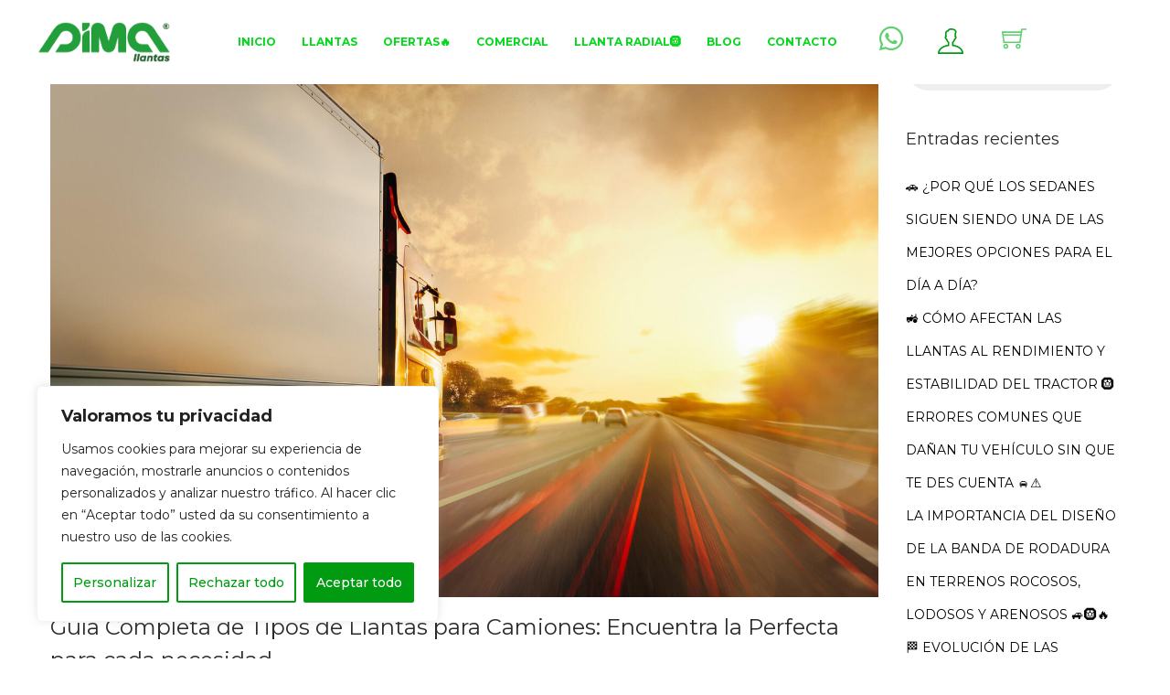

--- FILE ---
content_type: text/css; charset=utf-8
request_url: https://pimallantas.com/wp-content/cache/autoptimize/autoptimize_single_1ee08ba00bc9ef0ad03c5d2e9f65a8b9.php?ver=1.8.7
body_size: -246
content:
.woostify-buy-now.alt{width:100%;margin-top:30px;flex:0 0 100%;display:block}

--- FILE ---
content_type: application/javascript
request_url: https://pimallantas.com/wp-content/themes/woostify/assets/js/woocommerce/woocommerce.min.js?ver=2.3.8
body_size: 11486
content:
/**
 * Woocommerce js
 *
 * @package woostify
 */

/*global woostify_woocommerce_general*/

'use strict';

/**
 * 
 * @param {string} url 
 * @returns url without product-page
 * because product-page param is managed by InfiniteScroll lib
 */
function removePageInUrl( url ){
	var _url = new URL( url );
	var urlParams = new URLSearchParams(_url.search);
	if (urlParams.has('product-page')) {
		urlParams.delete('product-page');
		_url.search = urlParams.toString();
	}

	let match = _url.pathname.match(/page\/\w{1,}\/{0,}/);
	if ( match ){
		_url.pathname = _url.pathname.replace( match[0], '');
	}
	match = _url.pathname.match(/(\w{0,})\/{1,}$/);
	if ( match ){
		_url.pathname = _url.pathname.replace( match[0], match[1] );
	}
	return _url.toString().replace('#', '');
}
function woostifyInfiniteScroll( addEventClick, infScrollPath ) {
    let container      = document.querySelector( '.site-main .products' ),
    view_more_btn_wrap = document.querySelector( '.woostify-view-more' ),
    view_prev_btn_wrap = document.querySelector( '.woostify-view-prev' ),
    view_prev_btn      = document.querySelector( '.w-view-prev-button' ),
    pagination         = document.querySelector( '.woocommerce-pagination ul.page-numbers' );

    if ( null == container ) {
        container = document.querySelector( '.site-content .products' );
    }

    if ( ( null == view_more_btn_wrap || 'undefined' === typeof( view_more_btn_wrap ) ) && ( null == view_prev_btn_wrap || 'undefined' === typeof( view_prev_btn_wrap ) ) ) {
        return false;
    }

    if ( ( null == view_more_btn_wrap || 'undefined' === typeof( view_more_btn_wrap ) ) ) {
        let options = {
            path: infScrollPath ? infScrollPath : '.prev.page-numbers',
            append: '.product.type-product',
            history: 'push',
            hideNav: '.woocommerce-pagination',
            loadOnScroll: false
        };

        window.infScroll = new InfiniteScroll(
            container,
            options
        );
        
        var pagePrev      = woostify_woocommerce_general.paged - 1,
            page          = woostify_woocommerce_general.paged,
            listPage      = {};


        jQuery('.page-numbers').each( function(index, value) {
            listPage[jQuery(value).text()] = jQuery(value).attr('href');
        } )

        if ( view_prev_btn_wrap && view_prev_btn ) {

            view_prev_btn.addEventListener(
                'click',
                function() {
                    var elementHeight = infScroll.element.getBoundingClientRect().height,
                        view_prev_btn_wrap = document.querySelector( '.woostify-view-prev' );

                    if ( page <= 1 ) {
                        return;
                    }

                    let domParser = new DOMParser(),
                        path;

                    let { responseBody, domParseResponse, fetchOptions } = infScroll.options;

                    path = listPage[pagePrev];
                    history.pushState(null, '', path);
                    var url = jQuery('.page-numbers');

                    if ( typeof fetchOptions == 'function' ) {
                        fetchOptions = fetchOptions();
                    }
                    view_prev_btn.classList.add( 'circle-loading' );
                    var fetchPromise = fetch( path, fetchOptions )
                        .then( ( response ) => {
                            if ( !response.ok ) {
                                let error = new Error( response.statusText );
                                infScroll.onPageError( error, path, response );
                                return { response };
                            }
                            view_prev_btn.classList.remove( 'circle-loading' );
                            pagePrev--;
                            if ( pagePrev <= 0 ) {
                                view_prev_btn_wrap.style.display = 'none';
                            }

                            return response[ responseBody ]().then( ( body ) => {

                                let canDomParse = responseBody == 'text' && domParseResponse;
                                if ( canDomParse ) {
                                    body = domParser.parseFromString( body, 'text/html' );
                                }

                                let items = body.querySelectorAll( infScroll.options.append );
                                if ( !items || !items.length ) return;

                                // get fragment if not provided
                                let fragment = getItemsFragment( items );

                                infScroll.element.insertBefore( fragment, infScroll.element.children[0] );
                                var scrollPages = infScroll.scrollPages;
                                var history = {
                                    top: 0,
                                    path: path,
                                    title: response.title
                                };
                                infScroll.scrollPages.unshift(history);
                                for (var i = 1; i < infScroll.scrollPages.length; i++) {
                                    infScroll.scrollPages[i].top = infScroll.scrollPages[i].top + elementHeight;
                                }
                            } );
                        } )
                    .catch( ( error ) => {
                        console.log(error);
                    } );
                }
            )

        }
        return false;
    }

    let loading_status = view_more_btn_wrap.querySelector( '.woostify-loading-status' ),
    loading_type       = woostify_woocommerce_general.loading_type,
    view_more_btn      = view_more_btn_wrap.querySelector( '.w-view-more-button' );

    let options = {
        path: infScrollPath ? infScrollPath : '.next.page-numbers',
        append: '.product.type-product',
        history: 'push', // replace
        hideNav: '.woocommerce-pagination',
        checkLastPage: '.next.page-numbers',
        loadOnScroll: 'button' === loading_type ? false : true
    }

    if ( null == pagination || 'undefined' === typeof( pagination ) ) {

        if ( 'button' === loading_type ) {
            view_more_btn_wrap.style.display = 'none';
        } else {
            options.loadOnScroll = false;
        }
    } else {

        if ( 'button' === loading_type ) {
            view_more_btn_wrap.style.display = 'block';
            view_more_btn.style.display      = 'inline-flex';
        } else {
            options.loadOnScroll = true;
        }
    }

    if ( pagination ) {
        // Overwrite appendItems InfiniteScroll
        InfiniteScroll.prototype.appendItems = function( items, fragment ) {
            if ( !this.conditionBeforeAppend(this, { items: items, fragment: fragment }) ) {
                console.warn( 'Url has change. No data apended.' );
                let view_more_btn_wrap = document.querySelector( '.woostify-view-more' ),
                    loading_type       = woostify_woocommerce_general.loading_type;
                if ( 'button' === loading_type ) {
                    let view_more_btn = view_more_btn_wrap.querySelector( '.w-view-more-button' );
                    view_more_btn.classList.remove( 'circle-loading' );
                } else {
                    let loading_status = view_more_btn_wrap.querySelector( '.woostify-loading-status' );
                    loading_status.style.display = 'none'
                }
                return;
            }
            if ( !items || !items.length ) return;
          
            // get fragment if not provided
            fragment = fragment || getItemsFragment( items );
            refreshScripts( fragment );
            this.element.appendChild( fragment );
        };

		/**
		 * InfiniteScroll: Check the conditions before append content of next page
		 * new data will not appended if this function return false
		 * @param infScrollObj The InfiniteScroll object
		 * @param args The InfiniteScroll data (items, fragment), prepare to appended
		 * @return boolean | Will data appended or not
		 */ 
		InfiniteScroll.prototype.conditionBeforeAppend = function( infScrollObj, args ) {
			// let beforeUrl = removePageInUrl(woostify_woocommerce_general.currentUrl);
			// let afterUrl = removePageInUrl(window.location.href);
			// if(beforeUrl != afterUrl) {
			// 	console.warn( 'Before', woostify_woocommerce_general.currentUrl, beforeUrl);
			// 	console.warn( 'After ' , window.location.href, afterUrl);
			// }
			// return beforeUrl == afterUrl;
			return infScroll.continue && (woostifyEvent.ajax_call||0) != 1;

        }

        window.infScroll = new InfiniteScroll(
            container,
            options
        )

        infScroll.loadCount = 0;

		infScroll.on(
			'request',
			function( path, fetchPromise ) {
				if ( 'button' === loading_type ) {
					view_more_btn.classList.add( 'circle-loading' )
				} else {
					loading_status.style.display = 'inline-block'
				}
				let infScrollPathelm = document.querySelector(options.path);
				let currentUrl = infScrollPathelm ? infScrollPathelm.href : '';
				woostify_woocommerce_general.currentUrl = currentUrl;

				infScroll.continue = 1;
				if( woostifyEvent.ajax_call||0 ) {
					infScroll.continue = 0;
				}
                
			}
		)

        infScroll.on(
            'load',
            function( body, path, fetchPromise ) {
                let all_page     = body.querySelectorAll( '.woocommerce-pagination .page-numbers .page-numbers:not(.next):not(.prev):not(.dots)' );
                let next_page_el = body.querySelectorAll( '.woocommerce-pagination .page-numbers .page-numbers.next' );
                let is_last_page = ( ! next_page_el.length ) ? true : false;

                if ( 'button' === loading_type ) {
                    view_more_btn.classList.remove( 'circle-loading' );
                } else {
                    let loading_status = view_more_btn_wrap.querySelector( '.woostify-loading-status' );
                    loading_status.style.display = 'none'
                }

                if ( all_page.length ) {
                    if ( is_last_page ) {
                        if ( 'button' === loading_type ) {
                            view_more_btn.style.display = 'none'
                        } else {
                            loading_status.style.display = 'none'
                            infScroll.option(
                                {
                                    loadOnScroll: false
                                }
                            )
                        }
                    } else {
                        if ( 'button' !== loading_type ) {
                            infScroll.option(
                                {
                                    loadOnScroll: true
                                }
                            )
                        }
                    }
                } else {
                    if ( 'button' === loading_type ) {
                        view_more_btn.style.display = 'inline-flex'
                    } else {
                        loading_status.style.display = 'inline-block'
                    }
                }
            }
        )

        infScroll.on(
            'append',
            function( body, path, items, response ) {

                if ( 'button' === loading_type ) {
                    view_more_btn.classList.remove( 'circle-loading' );
                } else {
                    let loading_status = view_more_btn_wrap.querySelector( '.woostify-loading-status' );
                    loading_status.style.display = 'none'
                }

                // Re-init ajax add to cart button
                if ( 'function' === typeof( woostifyAjaxAddToCartButton ) ) {
                    woostifyAjaxAddToCartButton();
                }
                // Re-init quick view.
                if ( 'function' === typeof( woostifyQuickView ) ) {
                    woostifyQuickView();
                }

                // Variation swatches.
                if ( 'function' === typeof( woostifyVariationSwatches ) ) {
                    woostifyVariationSwatches();
                }
                // Re-init swatch list.
                if ( 'function' === typeof( woostifySwatchList ) ) {
                    woostifySwatchList();
                }

                // Re-init quantity button list.
                if ( 'function' === typeof( customQuantity ) ) {
                    customQuantity();
                }

                // Re-init countdown urgency.
                if ( 'function' === typeof( woostifyCountdownUrgency ) ) {
                    woostifyCountdownUrgency();
                }

                if ( '1' === woostify_woocommerce_general.is_active_wvs ) {
                    jQuery( '.variations_form' ).each(
                        function() {
                            jQuery( this ).wc_variation_form();
                        }
                    );
                }

                if (items.length > 0 && jQuery( '.result-end' )) {
                    let end_num = jQuery( '.result-end' )[0].innerHTML;
                    jQuery( '.result-end' )[0].innerHTML = parseInt(end_num) + items.length;
                }
            }
        )

        infScroll.on(
            'last',
            function( body, path ) {
                if ( 'button' === loading_type ) {
                    view_more_btn.style.display = 'none'
                } else {
                    loading_status.style.display = 'none'
                }
            }
        )

        var pagePrev = woostify_woocommerce_general.paged - 1,
            page     = infScroll.pageIndex,
            listPage = {};


        jQuery('.page-numbers').each( function(index, value) {
            listPage[jQuery(value).text()] = jQuery(value).attr('href');
        } )

        if ( view_prev_btn_wrap && view_prev_btn ) {

            view_prev_btn.addEventListener(
                'click',
                function() {
                    loadPreviewPage( infScroll, pagePrev, listPage );
                    pagePrev--;
                }
            )

        }

        if ( 'button' === loading_type && addEventClick ) {
            view_more_btn.addEventListener(
                'click',
                function() {
                    infScroll.loadNextPage()
                }
            )
        }
    }
}

function loadPreviewPage(infScroll, pagePrev, listPage ) {
    let view_prev_btn = document.querySelector( '.w-view-prev-button' );
    var elementHeight = infScroll.element.getBoundingClientRect().height,
        view_prev_btn_wrap = document.querySelector( '.woostify-view-prev' ),
        page = infScroll.pageIndex;
    if ( page <= 1 ) {
        return;
    }

    let domParser = new DOMParser(),
        path;

    let { responseBody, domParseResponse, fetchOptions } = infScroll.options;

    if ( ( page - 1 ) == pagePrev ) {
        path = jQuery('.prev.page-numbers').attr('href');
    }
    path = listPage[pagePrev];
    history.pushState(null, '', path);
    var url = jQuery('.page-numbers');

    if ( typeof fetchOptions == 'function' ) {
        fetchOptions = fetchOptions();
    }
    view_prev_btn.classList.add( 'circle-loading' );
    var fetchPromise = fetch( path, fetchOptions )
        .then( ( response ) => {
            if ( !response.ok ) {
                let error = new Error( response.statusText );
                infScroll.onPageError( error, path, response );
                return { response };
            }
            view_prev_btn.classList.remove( 'circle-loading' );
            pagePrev--;
            if ( pagePrev <= 0 ) {
                view_prev_btn_wrap.style.display = 'none';
            }

            return response[ responseBody ]().then( ( body ) => {

                let canDomParse = responseBody == 'text' && domParseResponse;
                if ( canDomParse ) {
                    body = domParser.parseFromString( body, 'text/html' );
                }

                let items = body.querySelectorAll( infScroll.options.append );
                if ( !items || !items.length ) return;

                // get fragment if not provided
                let fragment = getItemsFragment( items );

                infScroll.element.insertBefore( fragment, infScroll.element.children[0] );
                var scrollPages = infScroll.scrollPages;
                var history = {
                    top: 0,
                    path: path,
                    title: response.title
                };
                infScroll.scrollPages.unshift(history);
                for (var i = 1; i < infScroll.scrollPages.length; i++) {
                    infScroll.scrollPages[i].top = infScroll.scrollPages[i].top + elementHeight;
                }
            } );
        } )
    .catch( ( error ) => {
        console.log(error);
    } );
};

function refreshScripts( fragment ) {
    let scripts = fragment.querySelectorAll('script');
    for ( let script of scripts ) {
    let freshScript = document.createElement('script');
    // copy attributes
    let attrs = script.attributes;
    for ( let attr of attrs ) {
      freshScript.setAttribute( attr.name, attr.value );
    }
    // copy inner script code. #718, #782
    freshScript.innerHTML = script.innerHTML;
    script.parentNode.replaceChild( freshScript, script );
    }
}

function getItemsFragment( items ) {
    // add items to fragment
    let fragment = document.createDocumentFragment();
    if ( items ) fragment.append( ...items );
    return fragment;
}

function cartSidebarOpen() {
    if ( document.body.classList.contains( 'no-cart-sidebar' ) || document.body.classList.contains( 'disabled-sidebar-cart' ) ) {
        return;
    }

    document.documentElement.classList.add( 'cart-sidebar-open' );
}

function eventCartSidebarOpen() {
    document.body.classList.add( 'updating-cart' );
    document.body.classList.remove( 'cart-updated' );
}

function eventCartSidebarClose() {
    document.body.classList.add( 'cart-updated' );
    document.body.classList.remove( 'updating-cart' );
}

// Event when click shopping bag button.
function shoppingBag() {
    var shoppingBag = document.getElementsByClassName( 'shopping-bag-button' ),
        cartSidebar = document.getElementById( 'shop-cart-sidebar' );

    if (
        ! shoppingBag.length ||
        ! cartSidebar ||
        document.body.classList.contains( 'woocommerce-cart' ) ||
        document.body.classList.contains( 'woocommerce-checkout' )
    ) {
        return;
    }

    for ( var i = 0, j = shoppingBag.length; i < j; i++ ) {
        shoppingBag[i].addEventListener(
            'click',
            function( e ) {
                e.preventDefault();

                cartSidebarOpen();
                closeAll();
            }
        );
    }
}

// Condition for Add 'scrolling-up' and 'scrolling-down' class to body.
var woostifyConditionScrolling = function() {
    if (
        // When Demo store enable.
        ( document.body.classList.contains( 'woocommerce-demo-store' ) && -1 === document.cookie.indexOf( 'store_notice' ) ) ||
        // When sticky button on mobile, Cart and Checkout page enable.
        ( ( document.body.classList.contains( 'has-order-sticky-button' ) || document.body.classList.contains( 'has-proceed-sticky-button' ) ) && window.innerWidth < 768 )
    ) {
        return true;
    }

    return false;
}

// Stock progress bar.
var woostifyStockQuantityProgressBar = function() {
    var selector = document.querySelectorAll( '.woostify-single-product-stock-progress-bar' );
    if ( ! selector.length ) {
        return;
    }

    selector.forEach(
        function( element, index ) {
            var number = element.getAttribute( 'data-number' ) || 0;

            element.style.width = number + '%';
        }
    );
}

var progressBarConfetti = function( progress_bar, percent ) {
    if ( woostify_woocommerce_general.shipping_threshold.enabled_shipping_threshold && woostify_woocommerce_general.shipping_threshold.enabled_shipping_threshold_effect ) {
        var curr_progress_bar = document.querySelectorAll( '.free-shipping-progress-bar' ),
        curr_percent          = 0;

        if ( curr_progress_bar.length ) {
            curr_percent = parseInt( curr_progress_bar[0].getAttribute( 'data-progress' ) );
        }
        
        // Effect.
        if ( ( !progress_bar.length && curr_percent >= 100 ) || ( percent < curr_percent && curr_percent >= 100 ) ) {

            let confetti_canvas = document.createElement( 'canvas' );

            confetti_canvas.className = 'confetti-canvas';
            
            document.querySelector( '#shop-cart-sidebar' ).appendChild( confetti_canvas );

            let wConfetti = confetti.create(
                confetti_canvas,
                {
                    resize: true,
                    }
            );

            confettiSnowEffect( wConfetti, 5000 )

            setTimeout(
                function() {
                    wConfetti.reset();
                    document.querySelector( '.confetti-canvas' ).remove();
                },
                6000
            );
        }

        percent = curr_percent;
    }
}

var confettiSnowEffect = function( confetti, duration ) {
    var animationEnd = Date.now() + duration,
    gravity          = 1,
    startVelocity    = 0;

    function randomInRange(min, max) {
        return Math.random() * (max - min) + min;
    }

    ( function frame() {
        var timeLeft = animationEnd - Date.now(),
        ticks        = Math.max( 200, 500 * (timeLeft / duration) );

        confetti(
            {
                particleCount: 1,
                startVelocity: startVelocity,
                ticks: ticks,
                origin: {
                    x: Math.random(),
                    // since particles fall down, skew start toward the top.
                    y: 0
                },
                colors: ["#EF2964"],
                shapes: ['circle', 'square'],
                gravity: gravity,
                scalar: randomInRange( 0.4, 1 ),
                drift: randomInRange( -0.4, 0.4 )
            }
        );
        confetti(
            {
                particleCount: 1,
                startVelocity: startVelocity,
                ticks: ticks,
                origin: {
                    x: Math.random(),
                    // since particles fall down, skew start toward the top.
                    y: 0
                },
                colors: ["#2D87B0"],
                shapes: ['circle', 'square'],
                gravity: gravity,
                scalar: randomInRange( 0.4, 1 ),
                drift: randomInRange( -0.4, 0.4 )
            }
        );

        if (timeLeft > 0) {
            requestAnimationFrame( frame );
        }
    }() );
}

// Product quantity on mini cart.
var woostifyQuantityMiniCart = function() {
    var cartCountContainer = document.querySelector( '.shopping-bag-button .shop-cart-count, .boostify-count-product' );
    var infor              = document.querySelectorAll( '.mini-cart-product-infor' );

    if ( ! infor.length || ! cartCountContainer ) {
        if ( cartCountContainer ) {
            cartCountContainer.classList.add( 'hide' );
        }
        return;
    }

    cartCountContainer.classList.remove( 'hide' );

    infor.forEach(
        function( ele, i ) {
            var quantityBtn  = ele.querySelectorAll( '.mini-cart-product-qty' ),
                input        = ele.querySelector( 'input.qty' ),
                currInputVal = input.value,
                max          = Number( input.getAttribute( 'max' ) || -1 ),
                cartItemKey  = input.getAttribute( 'data-cart_item_key' ) || '',
                eventChange  = new Event( 'change' ),
                qtyUpdate    = new Event( 'quantity_updated' );

            if ( ! quantityBtn.length || ! input ) {
                return;
            }

            for ( var i = 0, j = quantityBtn.length; i < j; i++ ) {
                quantityBtn[i].onclick = function() {
                    var t        = this,
                        current  = Number( input.value || 0 ),
                        step     = Number( input.getAttribute( 'step' ) || 1 ),
                        min      = Number( input.getAttribute( 'min' ) || 1 ),
                        dataType = t.getAttribute( 'data-qty' );

                    if ( current < min || isNaN( current ) ) {
                        alert( woostify_woocommerce_general.qty_warning );
                        return;
                    }

                    if ( 'minus' === dataType ) { // Minus button.
                        if ( current <= min || ( current - step ) < min || current <= step ) {
                            return;
                        }

                        var qty = Number( ( current - step ).toFixed( step.countDecimals() ) );

                        input.value  = qty;
                        currInputVal = qty;
                    } else if ( 'plus' === dataType ) { // Plus button.
                        if ( max > 0 && ( current >= max || ( current + step ) > max ) ) {
                            return;
                        }

                        var qty = Number( ( current + step ).toFixed( step.countDecimals() ) );

                        input.value  = qty;
                        currInputVal = qty;
                    }

                    // Trigger event.
                    input.dispatchEvent( eventChange );
                }
            }

            // Check valid quantity.
            input.addEventListener(
                'change',
                function() {
                    var inputVal = Number( input.value || 0 ),
                        min      = Number( input.getAttribute( 'min' ) || 0 );

                    // Valid quantity.
                    if ( inputVal < min || isNaN( inputVal ) || ( max > 0 && ( Number( inputVal ) > max ) ) ) {
                        alert( woostify_woocommerce_general.qty_warning );
                        input.value = currInputVal;
                        return;
                    }

                    // Request.
                    var request = new Request(
                        woostify_woocommerce_general.ajax_url,
                        {
                            method: 'POST',
                            body: 'action=update_quantity_in_mini_cart&ajax_nonce=' + woostify_woocommerce_general.ajax_nonce + '&key=' + cartItemKey + '&qty=' + inputVal,
                            credentials: 'same-origin',
                            headers: new Headers(
                                {
                                    'Content-Type': 'application/x-www-form-urlencoded; charset=utf-8'
                                }
                            )
                        }
                    );

                    // Add loading.
                    document.documentElement.classList.add( 'mini-cart-updating' );

                    // Fetch API.
                    fetch( request )
                        .then(
                            function( res ) {
                                if ( 200 !== res.status ) {
                                    alert( woostify_woocommerce_general.ajax_error );
                                    console.log( 'Status Code: ' + res.status );
                                    throw res;
                                }

                                return res.json();
                            }
                        ).then(
                            function( json ) {
                                if ( ! json.success ) {
                                    return;
                                }

                                jQuery( document.body ).trigger( 'updated_wc_div' );

                                var data                     = json.data,
                                    totalPrice               = document.querySelector( '.cart-sidebar-content .woocommerce-mini-cart__total .woocommerce-Price-amount.amount' ),
                                    headerCartPriceContainer = document.querySelectorAll( '.woostify-header-total-price, .boostify-subtotal' ),
                                    productCount             = document.querySelectorAll( '.shop-cart-count, .boostify-count-product' ),
                                    shipping_threshold       = document.querySelectorAll( '.free-shipping-progress-bar' );

                                // Update total price.
                                if ( totalPrice ) {
                                    totalPrice.innerHTML = data.total_price;
                                    if ( headerCartPriceContainer.length ) {
                                        for ( var si = 0, sc = headerCartPriceContainer.length; si < sc; si++ ) {
                                            headerCartPriceContainer[si].innerHTML = data.total_price;
                                        }
                                    }
                                }

                                // Update product count.
                                if ( productCount.length ) {
                                    for ( var c = 0, n = productCount.length; c < n; c++ ) {
                                        productCount[c].innerHTML = data.item;
                                    }
                                }

                                // Update free shipping threshold.
                                if ( shipping_threshold.length && data.hasOwnProperty( 'free_shipping_threshold' ) ) {
                                    let prev_percent = shipping_threshold[0].getAttribute( 'data-progress' );
                                    for ( var fsti = 0, fstc = shipping_threshold.length; fsti < fstc; fsti++ ) {
                                        shipping_threshold[fsti].setAttribute( 'data-progress', data.free_shipping_threshold.percent );
                                        shipping_threshold[fsti].querySelector( '.progress-bar-message' ).innerHTML = data.free_shipping_threshold.message;
                                        if ( shipping_threshold[fsti].querySelector( '.progress-percent' ) ) {
                                            shipping_threshold[fsti].querySelector( '.progress-percent' ).innerHTML = data.free_shipping_threshold.percent + '%';
                                        }
                                        if ( shipping_threshold[fsti].querySelector( '.progress-bar-status' ) ) {
                                            shipping_threshold[fsti].querySelector( '.progress-bar-status' ).style.minWidth           = data.free_shipping_threshold.percent + '%';
                                            shipping_threshold[fsti].querySelector( '.progress-bar-status' ).style.transitionDuration = '.6s';
                                            if ( 100 <= parseInt( data.free_shipping_threshold.percent ) ) {
                                                shipping_threshold[fsti].querySelector( '.progress-bar-status' ).classList.add( 'success' );
                                            } else {
                                                shipping_threshold[fsti].querySelector( '.progress-bar-status' ).classList.remove( 'success' );
                                            }
                                        }
                                    }

                                    if ( woostify_woocommerce_general.shipping_threshold.enabled_shipping_threshold && woostify_woocommerce_general.shipping_threshold.enabled_shipping_threshold_effect ) {
                                        if ( prev_percent < 100 && data.free_shipping_threshold.percent >= 100 ) {
                                            var confetti_canvas = document.createElement( 'canvas' );

                                            confetti_canvas.className = 'confetti-canvas';

                                            document.querySelector( '#shop-cart-sidebar' ).appendChild( confetti_canvas );

                                            var wConfetti = confetti.create(
                                                confetti_canvas,
                                                {
                                                    resize: true,
                                                }
                                            );

                                            confettiSnowEffect( wConfetti, 5000 )

                                            setTimeout(
                                                function() {
                                                    wConfetti.reset();
                                                    document.querySelector( '.confetti-canvas' ).remove();
                                                },
                                                6000
                                            );
                                        }
                                    }
                                }
                            }
                        ).catch(
                            function( err ) {
                                console.log( err );
                            }
                        ).finally(
                            function() {
                                document.documentElement.classList.remove( 'mini-cart-updating' );
                                document.dispatchEvent( qtyUpdate );
                            }
                        );
                }
            );
            

        }
    );
}

// Get current percent shipping threshold product add to cart
function woostifyAjaxAddToCartButton() {
	var buttons = document.querySelectorAll( '.add_to_cart_button' );
	if ( ! buttons.length ) {
		return;
	}

	buttons.forEach(
		function( ele ) {
			ele.onclick = function( e ) {
                
				var product_id = ele.getAttribute('data-product_id');
				var product_qty = ele.getAttribute('data-quantity');
               
				var request = new Request(
					woostify_woocommerce_general.ajax_url,
					{
						method: 'POST',
						body: 'action=get_curr_percent_shipping_threshold_product&ajax_nonce=' + woostify_woocommerce_general.ajax_nonce + '&product_id=' + product_id + '&qty=' + product_qty,
						credentials: 'same-origin',
						headers: new Headers(
							{
								'Content-Type': 'application/x-www-form-urlencoded; charset=utf-8'
							}
						)
					}
				);
                
				// Fetch API.
				fetch( request )
				.then(
					function( res ) {
						if ( 200 !== res.status ) {
							alert( woostify_woocommerce_general.ajax_error );
							console.log( 'Status Code: ' + res.status );
							throw res;
						}
			
						return res.json();
					}
				).then(
					function( json ) {
						if ( ! json.success ) {
							return;
						}
			
						var data                     = json.data;
						var free_shipping_threshold_active = data.free_shipping_threshold.active;
			
						if( !free_shipping_threshold_active ){
							return;
						}
						
						var number_of_decimals = data.number_of_decimals;
						var goal_amount = data.free_shipping_threshold.goal_amount;
						var total_percent = data.free_shipping_threshold.total_percent;
						var curr_percent = data.free_shipping_threshold.percent;
						var product_price = data.product.price;
                        var product_total_price = data.product.total_price;
                        
						if ( woostify_woocommerce_general.shipping_threshold.enabled_shipping_threshold && woostify_woocommerce_general.shipping_threshold.enabled_shipping_threshold_effect ) {
							var progress_bar = document.querySelectorAll( '.free-shipping-progress-bar' ),
							percent          = 0;
							if ( progress_bar.length ) {
								percent = parseInt( progress_bar[0].getAttribute( 'data-progress' ) );
							}

							if ( progress_bar.length == 0 ) {
                                
                                product_total_price = product_total_price.toFixed();
                                if( product_total_price >= goal_amount ){
									total_percent = ( product_total_price / goal_amount ) * 100;
									curr_percent = total_percent >= 100 ? 100 : total_percent.toFixed(number_of_decimals );
								}

								// Effect.
								if ( ( !progress_bar.length && curr_percent >= 100 ) || ( percent < curr_percent && curr_percent >= 100 ) ) {
									
                                    let confetti_canvas = document.createElement( 'canvas' );
						
									confetti_canvas.className = 'confetti-canvas';
									
									document.querySelector( '#shop-cart-sidebar' ).appendChild( confetti_canvas );
						
									let wConfetti = confetti.create(
										confetti_canvas,
										{
											resize: true,
											}
									);

									confettiSnowEffect( wConfetti, 5000 );
						
									setTimeout(
										function() {
											wConfetti.reset();
											document.querySelector( '.confetti-canvas' ).remove();
										},
										6000
									);
								}
							}

			
						}

						
			
					}
				).catch(
					function( err ) {
						console.log( err );
					}
				);
			}
		}
	);
}

// Get current percent shipping threshold mini mart
function shippingThresholdCurrPercent() {

    var request = new Request(
        woostify_woocommerce_general.ajax_url,
        {
            method: 'POST',
            body: 'action=get_curr_percent_shipping_threshold&ajax_nonce=' + woostify_woocommerce_general.ajax_nonce,
            credentials: 'same-origin',
            headers: new Headers(
                {
                    'Content-Type': 'application/x-www-form-urlencoded; charset=utf-8'
                }
            )
        }
    );

    // Fetch API.
    fetch( request )
    .then(
        function( res ) {
            if ( 200 !== res.status ) {
                alert( woostify_woocommerce_general.ajax_error );
                console.log( 'Status Code: ' + res.status );
                throw res;
            }

            return res.json();
        }
    ).then(
        function( json ) {
            if ( ! json.success ) {
                return;
            }

            var data                     = json.data;
            var free_shipping_threshold_active = data.free_shipping_threshold.active;
            if( !free_shipping_threshold_active ){
                return;
            }

            var total_percent = data.free_shipping_threshold.total_percent;
            var curr_percent = data.free_shipping_threshold.percent;
    
            if( ( curr_percent < 100 ) ){

                shippingThreshold(  );
            }    
			
			if( curr_percent == 100 && total_percent == 100 ){
				
                var confetti_canvas = document.createElement( 'canvas' );

                confetti_canvas.className = 'confetti-canvas';

                document.querySelector( '#shop-cart-sidebar' ).appendChild( confetti_canvas );

                var wConfetti = confetti.create(
                    confetti_canvas,
                    {
                        resize: true,
                    }
                );
                
                confettiSnowEffect( wConfetti, 5000 );

                setTimeout(
                    function() {
                        wConfetti.reset();
                        document.querySelector( '.confetti-canvas' ).remove();
                    },
                    6000
                );
            }

        }
    ).catch(
        function( err ) {
            console.log( err );
        }
    ).finally(
        function() {

        }
    );

    return false;
}

function shippingThreshold( ) {

    var infor  = document.querySelectorAll( '.mini-cart-product-infor' );
    var shipping_threshold = document.querySelectorAll( '.free-shipping-progress-bar' );

    infor.forEach(
        function( ele, i ) {
            var input        = ele.querySelector( 'input.qty' ),
                cartItemKey  = input.getAttribute( 'data-cart_item_key' ) || '',
                productQty = input.value;
            
            if ( input ) {
                // Request.
                var request = new Request(
                    woostify_woocommerce_general.ajax_url,
                    {
                        method: 'POST',
                        body: 'action=update_quantity_in_mini_cart&ajax_nonce=' + woostify_woocommerce_general.ajax_nonce + '&key=' + cartItemKey + '&qty=' + productQty,
                        credentials: 'same-origin',
                        headers: new Headers(
                            {
                                'Content-Type': 'application/x-www-form-urlencoded; charset=utf-8'
                            }
                        )
                    }
                );

                // Fetch API.
                fetch( request )
                    .then(
                        function( res ) {
                            if ( 200 !== res.status ) {
                                alert( woostify_woocommerce_general.ajax_error );
                                console.log( 'Status Code: ' + res.status );
                                throw res;
                            }

                            return res.json();
                        }
                    ).then(
                        function( json ) {
                            if ( ! json.success ) {
                                return;
                            }

                            jQuery( document.body ).trigger( 'updated_wc_div' );

                            var data                     = json.data;
  
                            // Update free shipping threshold.
                            if ( shipping_threshold.length && data.hasOwnProperty( 'free_shipping_threshold' ) ) {
                                let prev_percent = shipping_threshold[0].getAttribute( 'data-progress' );
                                for ( var fsti = 0, fstc = shipping_threshold.length; fsti < fstc; fsti++ ) {
                                    shipping_threshold[fsti].setAttribute( 'data-progress', data.free_shipping_threshold.percent );
                                    shipping_threshold[fsti].querySelector( '.progress-bar-message' ).innerHTML = data.free_shipping_threshold.message;
                                    if ( shipping_threshold[fsti].querySelector( '.progress-percent' ) ) {
                                        shipping_threshold[fsti].querySelector( '.progress-percent' ).innerHTML = data.free_shipping_threshold.percent + '%';
                                    }
                                    if ( shipping_threshold[fsti].querySelector( '.progress-bar-status' ) ) {
                                        shipping_threshold[fsti].querySelector( '.progress-bar-status' ).style.minWidth           = data.free_shipping_threshold.percent + '%';
                                        shipping_threshold[fsti].querySelector( '.progress-bar-status' ).style.transitionDuration = '.6s';
                                        if ( 100 <= parseInt( data.free_shipping_threshold.percent ) ) {
                                            shipping_threshold[fsti].querySelector( '.progress-bar-status' ).classList.add( 'success' );
                                        } else {
                                            shipping_threshold[fsti].querySelector( '.progress-bar-status' ).classList.remove( 'success' );
                                        }
                                    }
                                }
                                
                                if ( woostify_woocommerce_general.shipping_threshold.enabled_shipping_threshold && woostify_woocommerce_general.shipping_threshold.enabled_shipping_threshold_effect ) {

									var curr_progress_bar = document.querySelectorAll( '.free-shipping-progress-bar' );
									var curr_percent      = 0;
									if ( curr_progress_bar.length ) {
										curr_percent = parseInt( curr_progress_bar[0].getAttribute( 'data-progress' ) );
									}

                                    if ( (prev_percent < 100 && data.free_shipping_threshold.percent >= 100 ) || ( prev_percent < curr_percent && curr_percent >= 100) ) {

                                        var confetti_canvas = document.createElement( 'canvas' );

                                        confetti_canvas.className = 'confetti-canvas';

                                        document.querySelector( '#shop-cart-sidebar' ).appendChild( confetti_canvas );

                                        var wConfetti = confetti.create(
                                            confetti_canvas,
                                            {
                                                resize: true,
                                            }
                                        );

                                        confettiSnowEffect( wConfetti, 5000 )

                                        setTimeout(
                                            function() {
                                                wConfetti.reset();
                                                document.querySelector( '.confetti-canvas' ).remove();
                                            },
                                            6000
                                        );
                                    }
                                }
                            }
                        }
                    ).catch(
                        function( err ) {
                            console.log( err );
                        }
                    ).finally(
                        function() {

                        }
                    );
            }   
        }
    );
}

var updateHeaderCartPrice = function () {
    var total                    = document.querySelector( '.cart-sidebar-content .woocommerce-mini-cart__total .woocommerce-Price-amount.amount' ),
        priceFormat              = '',
        headerCartPriceContainer = document.querySelectorAll( '.woostify-header-total-price' );

    if ( headerCartPriceContainer.length ) {
        switch ( woostify_woocommerce_general.currency_pos ) {
            case 'left':
                priceFormat = '<span class="woocommerce-Price-amount amount"><bdi><span class="woocommerce-Price-currencySymbol">' + woostify_woocommerce_general.currency_symbol + '</span>0</bdi></span>';
                break;
            case 'right':
                priceFormat = '<span class="woocommerce-Price-amount amount"><bdi>0<span class="woocommerce-Price-currencySymbol">' + woostify_woocommerce_general.currency_symbol + '</span></bdi></span>';
                break;
            case 'left_space':
                priceFormat = '<span class="woocommerce-Price-amount amount"><bdi><span class="woocommerce-Price-currencySymbol">' + woostify_woocommerce_general.currency_symbol + '</span>&nbsp;0</bdi></span>';
                break;
            case 'right_space':
                priceFormat = '<span class="woocommerce-Price-amount amount"><bdi>0&nbsp;<span class="woocommerce-Price-currencySymbol">' + woostify_woocommerce_general.currency_symbol + '</span></bdi></span>';
                break;

            default:
                break;
        }
        for ( var si = 0, sc = headerCartPriceContainer.length; si < sc; si++ ) {
            if (total) {
                headerCartPriceContainer[si].innerHTML = '<span class="woocommerce-Price-amount amount">' + total.innerHTML + '</span>';
            } else {
                headerCartPriceContainer[si].innerHTML = priceFormat;
            }
        }
    }
}

// Product carousel.
var woostifyProductsCarousel = function( selector ) {
    var elements = document.querySelectorAll( selector );

    if ( ! elements.length ) {
        return;
    }

    elements.forEach(
        function( element ) {
            if ( element.classList.contains( 'tns-slider' ) ) {
                return;
            }
            if ( ! woostify_woocommerce_general.related_carousel_opts.hasOwnProperty( 'loop' ) ) {
                return;
            }
            var options       = woostify_woocommerce_general.related_carousel_opts;
            options.container = element;

            var slider = tns( options );
        }
    );
}

// Show an element.
var woostiftToggleShow = function (elem) {

    // Get the natural height of the element.
    var getHeight = function () {
        elem.style.display = 'block';
        var height         = elem.scrollHeight + 'px';
        elem.style.display = '';
        return height;
    };

    var height = getHeight();
    elem.classList.add( 'is-visible' );
    elem.style.height = height;

    // Once the transition is complete, remove the inline max-height so the content can scale responsively.
    window.setTimeout(
        function () {
            elem.style.height = '';
        },
        350
    );

};

// Hide an element.
var woostiftToggleHide = function (elem) {

    // Give the element a height to change from.
    elem.style.height = elem.scrollHeight + 'px';

    // Set the height back to 0.
    window.setTimeout(
        function () {
            elem.style.height = '0';
        },
        1
    );

    // When the transition is complete, hide it.
    window.setTimeout(
        function () {
            elem.classList.remove( 'is-visible' );
        },
        350
    );
};

// Toggle element visibility.
var woostifyToggleSlide = function (elem, timing) {

    // If the element is visible, hide it.
    if (elem.classList.contains( 'is-visible' )) {
        woostiftToggleHide( elem );
        return;
    }

    // Otherwise, show it.
    woostiftToggleShow( elem );

};

var productReviewLink = function () {
    jQuery('.woocommerce-review-link').click(function(){
        var woostifyAccordionTitleReview = jQuery('.woostify-accordion-title[data-tab="reviews"]');
        if ( !woostifyAccordionTitleReview.parent().hasClass('active') ) {
            woostifyAccordionTitleReview.trigger('click');    
        }
    });
}

var productDataTabsAccordion = function() {
    var wcTabs = document.querySelectorAll( '.woocommerce-tabs.layout-accordion' );

    if ( ! wcTabs.length ) {
        return;
    }

    wcTabs.forEach(
        function( wcTab ) {
            var tabTitles = wcTab.querySelectorAll( '.woostify-accordion-title' );
            if ( ! tabTitles.length ) {
                return;
            }
      
            var tabsWrapper = wcTab.querySelectorAll( '.woostify-tab-wrapper' );
     
            tabTitles.forEach(
                function( tabTitle, tabTitleIdx ) {
                    tabTitle.onclick = function() {
                        tabsWrapper.forEach(
                            function( tabWrapper, tabWrapperIdx ) {
                                if ( tabWrapperIdx === tabTitleIdx ) {
                                    return;
                                }

                                if ( tabWrapper.classList.contains( 'active' ) ) {
                                    woostifyToggleSlide( tabWrapper.querySelector( '.woocommerce-Tabs-panel' ) );
                                }
                                tabWrapper.classList.remove( 'active' );
                            }
                        );

                        if ( tabTitle.parentNode.classList.contains( 'active' ) ) {
                            tabTitle.parentNode.classList.remove( 'active' );
                        } else {
                            tabTitle.parentNode.classList.add( 'active' );
                        }

                        var nextEls = nextSiblings( tabTitle );
                        woostifyToggleSlide( nextEls[0] );
                    }
                }
            )
        }
    )

    productReviewLink();
}

// Sticky order review.
var stickyOrderReview = function() {
    var form                     = 'form.woocommerce-checkout';
    var sidebarContainerSelector = 'form.woocommerce-checkout .woostify-col .col-right-inner';

    var reviewOrder = new WSYSticky(
        sidebarContainerSelector,
        {
            stickyContainer: form,
            marginTop: 96,
        }
    );
}

// Checkout page Layout 3 scripts.
var checkoutOrder = function() {
    var checkout_opt = document.querySelector( '.before-checkout' );
    if ( ! checkout_opt ) {
        return;
    }

    var spacer_orig = checkout_opt.offsetHeight,
    div_height      = spacer_orig,
    show_login      = document.querySelector( '.showlogin' ),
    sc_coupons_list = document.querySelector( '#coupons_list' ); // coupon list of plugin Smart Coupon for WC.

    if ( sc_coupons_list ) {
        document.arrive(
            '.sc-coupon',
            function() {
                document.getElementById( 'coupons_list' ).style.display = 'block';
                setTimeout(
                    function() {
                        set_heights();
                        jQuery( document ).unbindArrive( ".sc-coupon" );
                    },
                    1000
                );
            }
        );
    } else {
        set_heights();
    }

    document.body.addEventListener(
        'click',
        function( event ) {
            if ( event.target !== show_login ) {
                return;
            }

            var refreshIntervalId = setInterval(
                function(){
                    set_heights();
                },
                50
            );

            setTimeout(
                function(){
                    if (spacer_orig == div_height) {
                        clearInterval( refreshIntervalId );
                    }
                },
                2000
            );
        }
    );

    function set_heights() {
        setTimeout(
            function(){
                var div_height = checkout_opt.offsetHeight;
                document.querySelector( '#checkout-spacer' ).style.minHeight = div_height + 'px';
                checkout_opt.classList.add( 'ready' );
            },
            200
        );
    }

}

var woostifyGetUrl = function( endpoint ) {
    return wc_cart_fragments_params.wc_ajax_url.toString().replace(
        '%%endpoint%%',
        endpoint
    );
};

var woostifyShowNotice = function( html_element, $target ) {
    if ( ! $target ) {
        $target = jQuery( '.woocommerce-notices-wrapper:first' ) || jQuery( '.cart-empty' ).closest( '.woocommerce' ) || jQuery( '.woocommerce-cart-form' );
    }
    $target.prepend( html_element );
};

var ajaxCouponForm = function() {
    var couponForm = document.querySelector( 'form.checkout_coupon' );

    if ( ! couponForm ) {
        return;
    }
    couponForm.addEventListener(
        'submit',
        function( event ) {
            event.preventDefault();
            var text_field  = document.getElementById( 'coupon_code' );
            var coupon_code = text_field.value;

            var data = {
                security: woostify_woocommerce_general.apply_coupon_nonce,
                coupon_code: coupon_code
            };

            jQuery.ajax(
                {
                    type:     'POST',
                    url:      woostifyGetUrl( 'apply_coupon' ),
                    data:     data,
                    dataType: 'html',
                    success: function( response ) {
                        jQuery( '.woocommerce-error, .woocommerce-message, .woocommerce-NoticeGroup .woocommerce-info, .woocommerce-notices-wrapper .woocommerce-info' ).remove();
                        woostifyShowNotice( response, jQuery( '.woostify-woocommerce-NoticeGroup' ) );
                        jQuery( document.body ).trigger( 'applied_coupon', [ coupon_code ] );
                    },
                    complete: function() {
                        text_field.value = '';
                        jQuery( document.body ).trigger( 'update_checkout' );
                    }
                }
            );

            return
        }
    )
}

var woostifyMoveNoticesInCheckoutPage = function() {
    var noticesWrapper      = document.querySelectorAll( '.woocommerce-notices-wrapper' );
    var infoNotices         = document.querySelectorAll( '.woocommerce > .woocommerce-info' );
    var woostifyNoticeGroup = document.querySelector( '.woostify-woocommerce-NoticeGroup' );

    if( ! woostifyNoticeGroup ) return;
    if ( noticesWrapper.length ) {
        var noticesWrapperEl         = noticesWrapper[0];
        var noticesWrapperNode       = document.createElement( 'div' );
        noticesWrapperNode.innerHTML = noticesWrapperEl.innerHTML;
        woostifyNoticeGroup.appendChild( noticesWrapperNode );
        noticesWrapperEl.remove();
    }

    if ( infoNotices.length ) {
        infoNotices.forEach(
            function ( infoNotice ) {
                var infoNoticeNode = infoNotice.cloneNode( true );
                var classes        = infoNotice.getAttribute( 'class' );

                infoNoticeNode.setAttribute( 'class', classes );
                woostifyNoticeGroup.appendChild( infoNoticeNode );
                infoNotice.remove();
            }
        )
    }
}

var woostifyCheckoutFormFieldAnimation = function() {
    var inputs   = document.querySelectorAll( 'form.checkout .input-text, form.checkout_coupon .input-text' );
    var formRows = document.querySelectorAll( 'form.checkout .form-row' );

    if ( inputs.length ) {
        inputs.forEach(
            function( input ) {
                var formRow = input.closest( '.form-row' );

                if ( ! formRow ) {
                    return;
                }

                if ( '' !== input.value ) {
                    formRow.classList.add( 'w-anim-wrap' );
                }

                input.addEventListener(
                    'focus',
                    function( event ) {
                        var formRow = event.target.closest( '.form-row' );
                        formRow.classList.add( 'w-anim-wrap' );
                    }
                );

                input.addEventListener(
                    'blur',
                    function( event ) {
                        var formRow = event.target.closest( '.form-row' );
                        if ( '' === event.target.value ) {
                            formRow.classList.remove( 'w-anim-wrap' );
                            if ( formRow.classList.contains( 'validate-required' ) ) {
                                formRow.classList.add( 'woocommerce-invalid-required-field' );
                            }
                        }
                    }
                );
            }
        );
    }
    if ( formRows.length ) {
        formRows.forEach(
            function( formRowEl ) {
                var labelEl = formRowEl.querySelector( 'label' );

                if ( labelEl == null ) {
                    formRowEl.classList.add( 'no-label' );
                } else {
                    labelEl.classList.remove( 'screen-reader-text' );
                }

                if ( formRowEl.classList.contains( 'address-field' ) ) {
                    var fieldInputs   = formRowEl.querySelectorAll( 'input' );
                    var select2Inputs = formRowEl.querySelectorAll( 'span.select2' );
                    if ( fieldInputs.length && fieldInputs.length > 0 ) {
                        fieldInputs.forEach(
                            function( fInput ) {
                                if ( 'hidden' === fInput.getAttribute( 'type' ) ) {
                                    formRowEl.classList.add( 'field-readonly' );
                                } else {
                                    formRowEl.classList.remove( 'field-readonly' );
                                }
                            }
                        )
                    }
                    if ( select2Inputs.length && select2Inputs.length > 0 ) {
                        formRowEl.classList.add( 'w-anim-wrap' );
                        formRowEl.classList.remove( 'field-readonly' );
                    }
                }
            }
        );
    }
}

document.addEventListener(
    'DOMContentLoaded',
    function() {

        shoppingBag();
		woostifyAjaxAddToCartButton();
        woostifyQuantityMiniCart();
        woostifyProductsCarousel( '.related.products ul.products' );
        woostifyProductsCarousel( '.upsells.products ul.products' );
        woostifyProductsCarousel( '.woostify-product-recently-viewed-section ul.products' );

        productDataTabsAccordion();

        window.addEventListener(
            'load',
            function() {
                woostifyStockQuantityProgressBar();
            }
        );

        woostifyInfiniteScroll( true );
        // woostifyInfiniteScrollPreview(true);

        jQuery( document.body ).on(
            'adding_to_cart',
            function() {
                eventCartSidebarOpen();

                shippingThresholdCurrPercent();

            }
        ).on(
            'added_to_cart',
            function( e, fragments, cart_hash, $button ) {

                woostifyQuantityMiniCart();

				setTimeout(() => {
					shippingThresholdCurrPercent();
				}, 300);      
                
                updateHeaderCartPrice();
                eventCartSidebarClose();
                closeAll();

                $button = typeof $button === 'undefined' ? false : $button;

                if ( $button ) {
                    $button.removeClass( 'loading' );
                    cartSidebarOpen();

                    if ( fragments ) {
                        $button.addClass( 'added' );
                    }

                    // View cart text.
                    if ( fragments && ! wc_add_to_cart_params.is_cart && $button.parent().find( '.added_to_cart' ).length === 0 ) {
                        var icon = get_svg_icon( 'shopping-cart-full' );
                        $button.after(
                            '<a href="' + wc_add_to_cart_params.cart_url + '" class="added_to_cart wc-forward" title="' + wc_add_to_cart_params.i18n_view_cart + '">' + icon + wc_add_to_cart_params.i18n_view_cart + '</a>'
                        );
                    }

                    jQuery( document.body ).trigger( 'wc_cart_button_updated', [ $button ] );
                }
            }
        ).on(
            'removed_from_cart', /* For mini cart */
            function() {
                woostifyQuantityMiniCart();
                updateHeaderCartPrice();
            }
        ).on(
            'updated_cart_totals',
            function() {
                if ( 'function' === typeof( customQuantity ) ) {
                    customQuantity();
                }
                woostifyQuantityMiniCart();
                updateHeaderCartPrice();
                
            }
        ).on(
            'wc_fragments_loaded wc_fragments_refreshed',
            function() {
                woostifyQuantityMiniCart();
                updateHeaderCartPrice();
				

                if ( woostify_woocommerce_general.shipping_threshold.enabled_shipping_threshold && woostify_woocommerce_general.shipping_threshold.enabled_shipping_threshold_effect ) {
                    var progress_bar = document.querySelectorAll( '.free-shipping-progress-bar' );
                    var percent      = 0;
                    if ( progress_bar.length ) {
                        percent = parseInt( progress_bar[0].getAttribute( 'data-progress' ) );
                    }
                    
                    progressBarConfetti( progress_bar, percent );
                }
            }
        ).on(
            'wc_cart_emptied', /* Reload Cart page if it's empty */
            function() {
                location.reload();
            }
        );

        jQuery( document.body ).on(
            'init_checkout updated_checkout payment_method_selected',
            function() {
                // Add quantity button list.
                if ( 'function' === typeof( customQuantity ) ) {
                    customQuantity();
                }
            }
        );

        var isMinimalCheckoutLayout = document.body.classList.contains( 'checkout-layout-3' );

        if ( isMinimalCheckoutLayout ) {
            var resized = false;
            woostifyCheckoutFormFieldAnimation();

            // Move notices.
            woostifyMoveNoticesInCheckoutPage();

            jQuery( document.body ).on(
                'updated_checkout',
                function( event, data ) {
                    setTimeout(
                        function() {
                            woostifyCheckoutFormFieldAnimation();
                        },
                        100
                    );
                }
            ).on(
                'init_checkout updated_checkout payment_method_selected',
                function( event, data  ) {
                    // Clear old notifications before displaying new ones.
                    // jQuery( '.woostify-woocommerce-NoticeGroup' ).html( '' );

                    jQuery( 'form.checkout' ).arrive(
                        'form.checkout_coupon',
                        function( newEl ) {
                            ajaxCouponForm();
                            jQuery( 'form.checkout' ).unbindArrive( 'form.checkout_coupon' );
                        }
                    );

                    jQuery( 'form.checkout' ).arrive(
                        '.ajax-coupon-form',
                        function( newEl ) {
                            jQuery( newEl ).removeClass( 'loading' );
                            jQuery( newEl ).addClass( 'ready' );
                        }
                    );

                    jQuery( 'form.checkout' ).arrive(
                        '.woocommerce-NoticeGroup',
                        function() {
                            jQuery( '.woostify-woocommerce-NoticeGroup' ).append( jQuery( '.woocommerce-NoticeGroup' ).html() );
                            //jQuery( '.woocommerce-NoticeGroup' ).remove();
                        }
                    );

                    jQuery( document ).arrive(
                        '.woocommerce > .woocommerce-message',
                        function( newEl ) {
                            var newWcMsg  = jQuery( newEl ),
                            newWcMsgClone = newWcMsg.clone();

                            jQuery( '.woostify-woocommerce-NoticeGroup' ).append( newWcMsgClone );
                            jQuery( newEl ).remove();
                        }
                    );

                    jQuery( document ).arrive(
                        '.woocommerce > .woocommerce-info',
                        function( newEl ) {
                            var newWcMsg  = jQuery( newEl ),
                            newWcMsgClone = newWcMsg.clone();

                            jQuery( '.woostify-woocommerce-NoticeGroup' ).append( newWcMsgClone );
                            jQuery( newEl ).remove();
                        }
                    );
                }
            ).on(
                'applied_coupon',
                function() {
                    jQuery( 'form.checkout' ).arrive(
                        'form.checkout_coupon',
                        function( newEl ) {
                            ajaxCouponForm();
                            jQuery( 'form.checkout' ).unbindArrive( 'form.checkout_coupon' );
                        }
                    );
                }
            )

            jQuery( 'form.checkout' ).arrive(
                'form.checkout_coupon',
                function( newEl ) {
                    ajaxCouponForm();
                    jQuery( 'form.checkout' ).unbindArrive( 'form.checkout_coupon' );
                }
            );

            checkoutOrder();
            stickyOrderReview();

            window.onscroll = function() {
                if ( ! resized ) {
                    window.dispatchEvent( new Event( 'resize' ) );
                    resized = true;
                }
            }
        }

        // For Elementor Preview Mode.
        if ( 'function' === typeof( onElementorLoaded ) ) {
            onElementorLoaded(
                function() {
                    window.elementorFrontend.hooks.addAction(
                        'frontend/element_ready/global',
                        function() {
                            productDataTabsAccordion();
                        }
                    );
                }
            );
        }
    }
);

--- FILE ---
content_type: application/javascript
request_url: https://pimallantas.com/wp-content/themes/woostify/assets/js/sticky-sidebar.min.js?ver=2.3.8
body_size: 1885
content:
function _classCallCheck(t,i){if(!(t instanceof i))throw new TypeError("Cannot call a class as a function")}function _defineProperties(t,i){for(var e=0;e<i.length;e++){var s=i[e];s.enumerable=s.enumerable||!1,s.configurable=!0,"value"in s&&(s.writable=!0),Object.defineProperty(t,s.key,s)}}function _createClass(t,i,e){return i&&_defineProperties(t.prototype,i),e&&_defineProperties(t,e),t}
/**
 * WSYSticky.js
 * Library for sticky elements written in vanilla javascript. With this library you can easily set sticky elements on your website. It's also responsive.
 *
 * @version 1.3.0
 * @author Rafal Galus <biuro@rafalgalus.pl>
 * @website https://rgalus.github.io/sticky-js/
 * @repo https://github.com/rgalus/sticky-js
 * @license https://github.com/rgalus/sticky-js/blob/master/LICENSE
 */var WSYSticky=function(){function t(){var i=arguments.length>0&&void 0!==arguments[0]?arguments[0]:"",e=arguments.length>1&&void 0!==arguments[1]?arguments[1]:{};_classCallCheck(this,t),this.selector=i,this.elements=[],this.version="1.3.0",this.vp=this.getViewportSize(),this.body=document.querySelector("body"),this.options={wrap:e.wrap||!1,wrapWith:e.wrapWith||"<span></span>",marginTop:e.marginTop||0,marginBottom:e.marginBottom||0,stickyFor:e.stickyFor||0,stickyClass:e.stickyClass||null,stickyContainer:e.stickyContainer||"body"},this.updateScrollTopPosition=this.updateScrollTopPosition.bind(this),this.updateScrollTopPosition(),window.addEventListener("load",this.updateScrollTopPosition),window.addEventListener("scroll",this.updateScrollTopPosition),this.run()}return _createClass(t,[{key:"run",value:function(){var t=this,i=setInterval((function(){if("complete"===document.readyState){clearInterval(i);var e=document.querySelectorAll(t.selector);t.forEach(e,(function(i){return t.renderElement(i)}))}}),10)}},{key:"renderElement",value:function(t){var i=this;t.sticky={},t.sticky.active=!1,t.sticky.marginTop=parseInt(t.getAttribute("data-margin-top"))||this.options.marginTop,t.sticky.marginBottom=parseInt(t.getAttribute("data-margin-bottom"))||this.options.marginBottom,t.sticky.stickyFor=parseInt(t.getAttribute("data-sticky-for"))||this.options.stickyFor,t.sticky.stickyClass=t.getAttribute("data-sticky-class")||this.options.stickyClass,t.sticky.wrap=!!t.hasAttribute("data-sticky-wrap")||this.options.wrap,t.sticky.stickyContainer=this.options.stickyContainer,t.sticky.container=this.getStickyContainer(t),t.sticky.container.rect=this.getRectangle(t.sticky.container),t.sticky.rect=this.getRectangle(t),"img"===t.tagName.toLowerCase()&&(t.onload=function(){return t.sticky.rect=i.getRectangle(t)}),t.sticky.wrap&&this.wrapElement(t),this.activate(t)}},{key:"wrapElement",value:function(t){t.insertAdjacentHTML("beforebegin",t.getAttribute("data-sticky-wrapWith")||this.options.wrapWith),t.previousSibling.appendChild(t)}},{key:"activate",value:function(t){t.sticky.rect.top+t.sticky.rect.height<t.sticky.container.rect.top+t.sticky.container.rect.height&&t.sticky.stickyFor<this.vp.width&&!t.sticky.active&&(t.sticky.active=!0),this.elements.indexOf(t)<0&&this.elements.push(t),t.sticky.resizeEvent||(this.initResizeEvents(t),t.sticky.resizeEvent=!0),t.sticky.scrollEvent||(this.initScrollEvents(t),t.sticky.scrollEvent=!0),this.setPosition(t)}},{key:"initResizeEvents",value:function(t){var i=this;t.sticky.resizeListener=function(){return i.onResizeEvents(t)},window.addEventListener("resize",t.sticky.resizeListener)}},{key:"destroyResizeEvents",value:function(t){window.removeEventListener("resize",t.sticky.resizeListener)}},{key:"onResizeEvents",value:function(t){this.vp=this.getViewportSize(),t.sticky.rect=this.getRectangle(t),t.sticky.container.rect=this.getRectangle(t.sticky.container),t.sticky.rect.top+t.sticky.rect.height<t.sticky.container.rect.top+t.sticky.container.rect.height&&t.sticky.stickyFor<this.vp.width&&!t.sticky.active?t.sticky.active=!0:(t.sticky.rect.top+t.sticky.rect.height>=t.sticky.container.rect.top+t.sticky.container.rect.height||t.sticky.stickyFor>=this.vp.width&&t.sticky.active)&&(t.sticky.active=!1),this.setPosition(t)}},{key:"initScrollEvents",value:function(t){var i=this;t.sticky.scrollListener=function(){return i.onScrollEvents(t)},window.addEventListener("scroll",t.sticky.scrollListener)}},{key:"destroyScrollEvents",value:function(t){window.removeEventListener("scroll",t.sticky.scrollListener)}},{key:"onScrollEvents",value:function(t){t.sticky&&t.sticky.active&&this.setPosition(t)}},{key:"setPosition",value:function(t){this.css(t,{position:"",width:"",top:"",left:""}),t.sticky.active&&(t.sticky.rect.width||(t.sticky.rect=this.getRectangle(t)),t.sticky.wrap&&this.css(t.parentNode,{display:"block",width:t.sticky.rect.width+"px",height:t.sticky.rect.height+"px"}),0===t.sticky.rect.top&&t.sticky.container===this.body?(this.css(t,{position:"fixed",top:t.sticky.rect.top+"px",left:t.sticky.rect.left+"px",width:t.sticky.rect.width+"px"}),t.sticky.stickyClass&&t.classList.add(t.sticky.stickyClass)):this.scrollTop>t.sticky.rect.top-t.sticky.marginTop?(this.css(t,{position:"fixed",width:t.sticky.rect.width+"px",left:t.sticky.rect.left+"px"}),this.scrollTop+t.sticky.rect.height+t.sticky.marginTop>t.sticky.container.rect.top+t.sticky.container.offsetHeight-t.sticky.marginBottom?(t.sticky.stickyClass&&t.classList.remove(t.sticky.stickyClass),this.css(t,{top:t.sticky.container.rect.top+t.sticky.container.offsetHeight-(this.scrollTop+t.sticky.rect.height+t.sticky.marginBottom)+"px"})):(t.sticky.stickyClass&&t.classList.add(t.sticky.stickyClass),this.css(t,{top:t.sticky.marginTop+"px"}))):(t.sticky.stickyClass&&t.classList.remove(t.sticky.stickyClass),this.css(t,{position:"",width:"",top:"",left:""}),t.sticky.wrap&&this.css(t.parentNode,{display:"",width:"",height:""})))}},{key:"update",value:function(){var t=this;this.forEach(this.elements,(function(i){i.sticky.rect=t.getRectangle(i),i.sticky.container.rect=t.getRectangle(i.sticky.container),t.activate(i),t.setPosition(i)}))}},{key:"destroy",value:function(){var t=this;window.removeEventListener("load",this.updateScrollTopPosition),window.removeEventListener("scroll",this.updateScrollTopPosition),this.forEach(this.elements,(function(i){t.destroyResizeEvents(i),t.destroyScrollEvents(i),delete i.sticky}))}},{key:"getStickyContainer",value:function(t){for(var i=t.parentNode;!i.hasAttribute("data-sticky-container")&&!i.parentNode.querySelector(t.sticky.stickyContainer)&&i!==this.body;)i=i.parentNode;return i}},{key:"getRectangle",value:function(t){this.css(t,{position:"",width:"",top:"",left:""});var i=Math.max(t.offsetWidth,t.clientWidth,t.scrollWidth),e=Math.max(t.offsetHeight,t.clientHeight,t.scrollHeight),s=0,n=0;do{s+=t.offsetTop||0,n+=t.offsetLeft||0,t=t.offsetParent}while(t);return{top:s,left:n,width:i,height:e}}},{key:"getViewportSize",value:function(){return{width:Math.max(document.documentElement.clientWidth,window.innerWidth||0),height:Math.max(document.documentElement.clientHeight,window.innerHeight||0)}}},{key:"updateScrollTopPosition",value:function(){this.scrollTop=(window.pageYOffset||document.scrollTop)-(document.clientTop||0)||0}},{key:"forEach",value:function(t,i){for(var e=0,s=t.length;e<s;e++)i(t[e])}},{key:"css",value:function(t,i){for(var e in i)i.hasOwnProperty(e)&&(t.style[e]=i[e])}}]),t}();!function(t,i){"undefined"!=typeof exports?module.exports=i:"function"==typeof define&&define.amd?define([],(function(){return i})):t.WSYSticky=i}(this,WSYSticky);